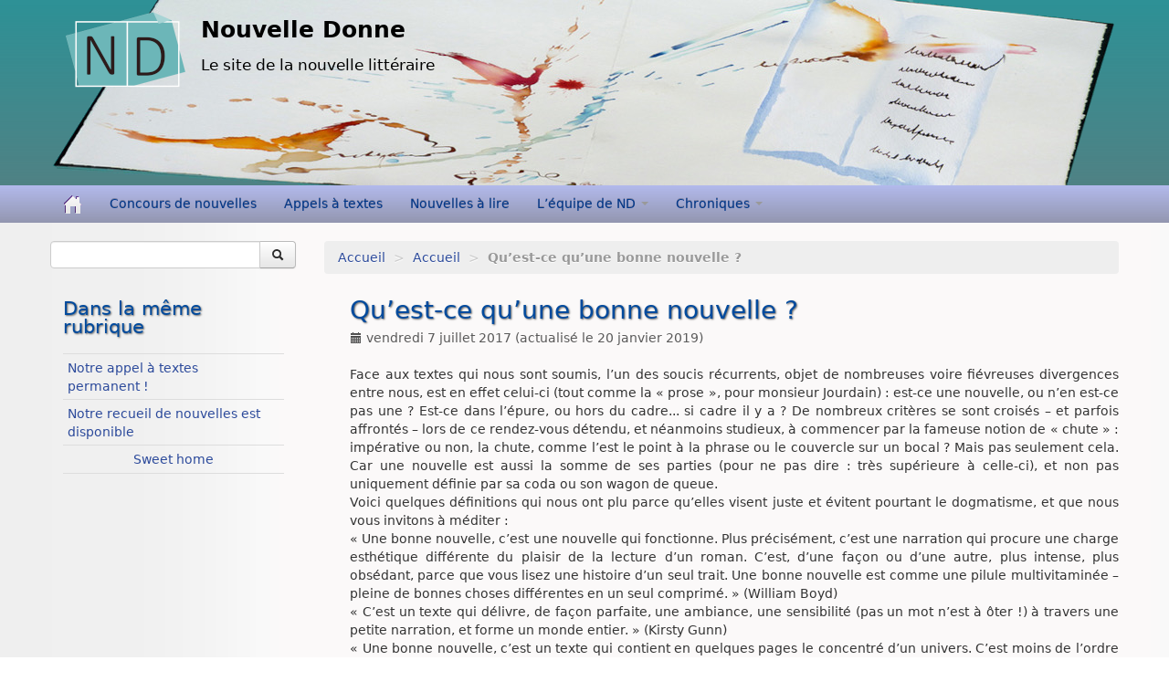

--- FILE ---
content_type: text/html; charset=utf-8
request_url: https://www.nouvelle-donne.net/accueil/article/qu-est-ce-qu-une-bonne-nouvelle
body_size: 6728
content:
<!DOCTYPE HTML>
<!--[if lt IE 7 ]> <html class="page_article ltr fr no-js ie ie6 lte9 lte8 lte7" xmlns="http://www.w3.org/1999/xhtml" xml:lang="fr" lang="fr" dir="ltr"> <![endif]-->
<!--[if IE 7 ]>    <html class="page_article ltr fr no-js ie ie7 lte9 lte8 lte7" xmlns="http://www.w3.org/1999/xhtml" xml:lang="fr" lang="fr" dir="ltr"> <![endif]-->
<!--[if IE 8 ]>    <html class="page_article ltr fr no-js ie ie8 lte9 lte8" xmlns="http://www.w3.org/1999/xhtml" xml:lang="fr" lang="fr" dir="ltr"> <![endif]-->
<!--[if IE 9 ]>    <html class="page_article ltr fr no-js ie ie9 lte9" xmlns="http://www.w3.org/1999/xhtml" xml:lang="fr" lang="fr" dir="ltr"> <![endif]-->
<!--[if (gt IE 9)|!(IE)]><!-->
<html class="page_article ltr fr no-js" xmlns="http://www.w3.org/1999/xhtml" xml:lang="fr" lang="fr" dir="ltr">
<!--<![endif]-->
	<head>
<base href="https://www.nouvelle-donne.net/" />
		<script type='text/javascript'>/*<![CDATA[*/(function(H){H.className=H.className.replace(/\bno-js\b/,'js')})(document.documentElement);/*]]>*/</script>
		
		<meta http-equiv="Content-Type" content="text/html; charset=utf-8" />

		
<title>Qu’est-ce qu’une bonne nouvelle ? - Nouvelle Donne</title>
<meta name="description" content=" Face aux textes qui nous sont soumis, l&#039;un des soucis r&#233;currents, objet de nombreuses voire fi&#233;vreuses divergences entre nous, est en effet celui-ci (...) " />
<link rel="canonical" href="https://www.nouvelle-donne.net/accueil/article/qu-est-ce-qu-une-bonne-nouvelle" />


<link rel="icon" type="image/x-icon" href="https://www.nouvelle-donne.net/plugins/auto/scolaspip/v4.4.2/favicon.ico" />
<link rel="shortcut icon" type="image/x-icon" href="https://www.nouvelle-donne.net/plugins/auto/scolaspip/v4.4.2/favicon.ico" />
<meta http-equiv="Content-Type" content="text/html; charset=utf-8" />


<meta name="generator" content="SPIP 3.2.19" />


<link rel="alternate" type="application/rss+xml" title="Syndiquer tout le site" href="spip.php?page=backend" />
<meta name="viewport" content="width=device-width, initial-scale=1.0">

<link rel="stylesheet" href="squelettes-dist/css/font.css?1733865809" type="text/css" />
<link rel="stylesheet" href="local/cache-less/bootstrap-cssify-97a8433.css?1767632937" type="text/css" />
<link rel="stylesheet" href="local/cache-less/responsive-cssify-5f69ab7.css?1767632937" type="text/css" />
<link rel="stylesheet" href="local/cache-less/box-cssify-498fa76.css?1767632937" type="text/css" />
<link rel="stylesheet" href="plugins/auto/zcore/v3.0.1/css/box_skins.css?1644523874" type="text/css" />

<link rel="stylesheet" href="plugins/auto/bootstrap/v2.1.11/bootstrap2spip/css/spip.css?1628601514" type="text/css" />
<link rel="stylesheet" href="local/cache-less/spip.comment-cssify-c5a47bc.css?1767632937" type="text/css" />
<link rel="stylesheet" href="local/cache-less/spip.list-cssify-bfb22fe.css?1767632937" type="text/css" />
<link rel="stylesheet" href="plugins/auto/spipr_dist/v0.4.17/css/spip.petition.css?1626338058" type="text/css" />



<script type='text/javascript'>var var_zajax_content='content';</script><script type="text/javascript">/* <![CDATA[ */
var box_settings = {tt_img:true,sel_g:"#documents_portfolio a[type=\'image/jpeg\'],#documents_portfolio a[type=\'image/png\'],#documents_portfolio a[type=\'image/gif\']",sel_c:".mediabox",trans:"elastic",speed:"200",ssSpeed:"2500",maxW:"90%",maxH:"90%",minW:"400px",minH:"",opa:"0.9",str_ssStart:"Diaporama",str_ssStop:"Arrêter",str_cur:"{current}/{total}",str_prev:"Précédent",str_next:"Suivant",str_close:"Fermer",splash_url:""};
var box_settings_splash_width = "600px";
var box_settings_splash_height = "90%";
var box_settings_iframe = true;
/* ]]> */</script>
<!-- insert_head_css --><link rel="stylesheet" href="plugins-dist/mediabox/colorbox/black-striped/colorbox.css" type="text/css" media="all" /><link rel='stylesheet' type='text/css' media='all' href='plugins-dist/porte_plume/css/barre_outils.css?1733865808' />
<link rel='stylesheet' type='text/css' media='all' href='local/cache-css/cssdyn-css_barre_outils_icones_css-724dd27a.css?1664918735' />

<link rel="stylesheet" type="text/css" href="plugins/auto/sjcycle/v3.4.21/css/sjcycle.css" media="all" />
<link rel="stylesheet" href="plugins/auto/onglets_texte/v2.0.8/css/tab.css" type="text/css" media="all" /><link rel="stylesheet" href="plugins/auto/notation/v2.4.6/css/notation.v2.css" type="text/css" media="all" />
<link rel='stylesheet' type='text/css' media='all' href='plugins/auto/image_responsive/v9.5.1/image_responsive.css'>
<link rel="stylesheet" type="text/css" href="plugins/auto/oembed/v2.3.5/css/oembed.css?1626873054" />


<link rel="stylesheet" href="local/cache-less/spipr_dist-cssify-c686d2a.css?1767632937" type="text/css" />

<link rel="stylesheet" href="local/cache-less/base_scolaspip-cssify-7b023c6.css?1767632937" type="text/css" />

 
<link rel="stylesheet" href="local/cache-less/scolaspip-cssify-44cb70d.css?1767632937" type="text/css" />
 
<link rel="stylesheet" href="local/cache-css/cssdyn-css_couleurs_css-2b98ae1b.css?1664918735" type="text/css" />


<link rel="stylesheet" href="plugins/auto/zcore/v3.0.1/css/theme.css?1644523874" type="text/css" />












<script src="prive/javascript/jquery.js?1733865809" type="text/javascript"></script>

<script src="prive/javascript/jquery-migrate-3.0.1.js?1733865809" type="text/javascript"></script>

<script src="prive/javascript/jquery.form.js?1733865809" type="text/javascript"></script>

<script src="prive/javascript/jquery.autosave.js?1733865809" type="text/javascript"></script>

<script src="prive/javascript/jquery.placeholder-label.js?1733865809" type="text/javascript"></script>

<script src="prive/javascript/ajaxCallback.js?1733865809" type="text/javascript"></script>

<script src="prive/javascript/js.cookie.js?1733865809" type="text/javascript"></script>

<script src="prive/javascript/jquery.cookie.js?1733865809" type="text/javascript"></script>
<!-- insert_head -->
	<script src="plugins-dist/mediabox/javascript/jquery.colorbox.js?1733865806" type="text/javascript"></script>
	<script src="plugins-dist/mediabox/javascript/spip.mediabox.js?1733865806" type="text/javascript"></script><script type='text/javascript' src='plugins-dist/porte_plume/javascript/jquery.markitup_pour_spip.js?1733865808'></script>
<script type='text/javascript' src='plugins-dist/porte_plume/javascript/jquery.previsu_spip.js?1733865808'></script>
<script type='text/javascript' src='local/cache-js/jsdyn-javascript_porte_plume_start_js-3a5e2c52.js?1664918735'></script>

<script src="plugins/auto/sjcycle/v3.4.21/lib/jquery.cycle2.js" type="text/javascript"></script>
<script src="plugins/auto/sjcycle/v3.4.21/lib/jquery.cycle2.flip.js" type="text/javascript"></script>
<script src="plugins/auto/sjcycle/v3.4.21/lib/jquery.cycle2.carousel.js" type="text/javascript"></script>
<script src="plugins/auto/sjcycle/v3.4.21/lib/jquery.cycle2.scrollVert.js" type="text/javascript"></script>
<script src="plugins/auto/sjcycle/v3.4.21/lib/jquery.cycle2.shuffle.js" type="text/javascript"></script>
<script src="plugins/auto/sjcycle/v3.4.21/lib/jquery.cycle2.tile.js" type="text/javascript"></script><script type="text/javascript" src="plugins/auto/onglets_texte/v2.0.8/javascript/mes_onglets.js"></script><script>htactif=1;document.createElement('picture'); var image_responsive_retina_hq = 0;</script><script>image_responsive_retina_hq = 1;</script>
<script type='text/javascript' src='plugins/auto/image_responsive/v9.5.1/javascript/rAF.js'></script>
<script type='text/javascript' src='plugins/auto/image_responsive/v9.5.1/javascript/jquery.smartresize.js'></script>
<script type='text/javascript' src='plugins/auto/image_responsive/v9.5.1/javascript/image_responsive.js'></script>
<script type='text/javascript' src='plugins/auto/image_responsive/v9.5.1/javascript/picturefill.js'></script>
		<link rel="alternate" type="application/json+oembed" href="https://www.nouvelle-donne.net/oembed.api/?format=json&amp;url=https%3A%2F%2Fwww.nouvelle-donne.net%2Faccueil%2Farticle%2Fqu-est-ce-qu-une-bonne-nouvelle" />
<script type="text/javascript" src="plugins/auto/bootstrap/v2.1.11/bootstrap/js/bootstrap-collapse.js"></script>
<script type="text/javascript" src="plugins/auto/bootstrap/v2.1.11/bootstrap/js/bootstrap-dropdown.js"></script>
<script type="text/javascript" src="plugins/auto/bootstrap/v2.1.11/bootstrap/js/bootstrap-carousel.js"></script>
<script type="text/javascript" src="plugins/auto/bootstrap/v2.1.11/bootstrap/js/bootstrap-transition.js"></script>
<script type="text/javascript" src="plugins/auto/bootstrap/v2.1.11/bootstrap/js/bootstrap-tab.js"></script>

<script type="text/javascript" src="local/cache-js/jsdyn-js_scolaspip_js-999b6bf6.js?1664918735"></script>
	</head>
	<body>
<div class="page container">
	<div class="header" id="header">
		<div class="container">
			<div class="row">
<header class="accueil clearfix span12">
<div class="bandeau_complet">
					<a href="https://www.nouvelle-donne.net"><img class='spip_logo spip_logos' alt='Nouvelle Donne' src="local/cache-vignettes/L150xH105/siteon0-e5814.png?1639918617" width='150' height='105' title='accueil' /></a> 
					<div class="infos">
						<strong id="nom_site_spip"><a rel="start home" href="https://www.nouvelle-donne.net/" title="accueil">Nouvelle Donne</a></strong>
						<div id="slogan_site_spip">Le site de la nouvelle littéraire
</div>
					</div>
			</div> 
		
	

<div class="logo-institution">
	<a class="spip_out" href="http://www.nouvelle-donne.net/" title="Lien externe &mdash; Site de Nouvelle Donne"></a>
</div>
</header>
</div>		</div>
	</div>
		
	<div class="navbar navbar-inverse " id="nav">
		<div class="container">
			<div class="menu menu-container navbar-inner  navbar-inverse navbar-static-top ">
	<a class="btn btn-navbar" data-toggle="collapse" data-target=".nav-collapse-main"><span class="icon-bar"></span><span class="icon-bar"></span><span class="icon-bar"></span></a>
<div class="nav-collapse nav-collapse-main collapse"><ul class="menu-items menu-liste nav span12 nav navbar-nav">
		<li class="item menu-entree "><a href="https://www.nouvelle-donne.net/" ><img src='plugins/auto/scolaspip/v4.4.2/img/picto-home.png' alt='Accueil' width='20' height='20' /> </a></li>		
		

		
		
		<li class="item item-34 menu-entree">
			<a href="concours-de-nouvelles/" >Concours de nouvelles</a>
		</li>
		
        
		
		<li class="item item-37 menu-entree">
			<a href="appels-a-textes/" >Appels à textes</a>
		</li>
		
        
		
		<li class="item item-32 menu-entree">
			<a href="nouvelles-a-lire/"  title="Des nouvelles qui nous plaisent… À lire.">Nouvelles à lire</a>
		</li>
		
        
		
		<li class="item menu-entree dropdown ">
			<a href="/accueil/article/qu-est-ce-qu-une-bonne-nouvelle#"  class="dropdown-toggle" data-toggle="dropdown" role="button" >L’équipe de ND <b class="caret"></b></a>
			<ul class="dropdown-menu" role="menu"	>
				<li class="item menu-entree "><a href="l-equipe-de-nd/" >L&#8217;équipe de ND</a></li>
				<li class="divider"></li>
				
				<li class="item menu-entree">
					<a href="l-equipe-de-nd/notre-histoire/">Notre histoire</a>
					
					<ul>
						
						<li class="item menu-entree"><a href="l-equipe-de-nd/notre-histoire/les-anciens-numeros/" title="Notre histoire, c&#039;est aussi et avant tout la publication de la revue papier, une belle&nbsp;(...)">Les anciens numéros</a>
						
						</li>
						
					</ul>
					
				</li>
				
				<li class="item menu-entree">
					<a href="l-equipe-de-nd/nos-anciens-editos/">Nos anciens éditos</a>
					
				</li>
				
				<li class="item menu-entree">
					<a href="l-equipe-de-nd/notre-equipe-publie/">Notre équipe publie</a>
					
				</li>
				
			</ul>
		</li>
		
        
		
		<li class="item menu-entree dropdown ">
			<a href="/accueil/article/qu-est-ce-qu-une-bonne-nouvelle#"  class="dropdown-toggle" data-toggle="dropdown" role="button" >Chroniques <b class="caret"></b></a>
			<ul class="dropdown-menu" role="menu"	>
				<li class="item menu-entree "><a href="chroniques/" >Chroniques</a></li>
				<li class="divider"></li>
				
				<li class="item menu-entree">
					<a href="chroniques/anthologies-nouvellologie-etc/">Anthologies, nouvellologie, etc.</a>
					
				</li>
				
				<li class="item menu-entree">
					<a href="chroniques/critiques-de-recueils-de-nouvelles/">Critiques de recueils de nouvelles</a>
					
				</li>
				
				<li class="item menu-entree">
					<a href="chroniques/plein-feu-sur/">Plein feu sur…</a>
					
				</li>
				
			</ul>
		</li>
		
        

		

		<li class="item menu-entree dropdown  invisible">
			<a href="spip.php?page=sites" title="Tous les sites sélectionnés" class="dropdown-toggle" data-toggle="dropdown" role="button" >Liens&nbsp;<b class="caret  invisible"></b></a>
			<ul class="dropdown-menu" role="menu"	>
				<li class="item menu-entree "><a href="spip.php?page=sites" >Tous les liens</a></li>
				
			</ul>
		</li>
		
		
	</ul></div>
</div>
		</div>
	</div>
		
	<div class="container ">
	     <!-- EVENEMENTS -->
                        <!--
<center>
	
<a href="https://www.reseaudelanouvelle.fr/6mars">
<img src="squelettes/img/CDLM.png" alt="RESEAU DE LA NOUVELLE et des formes courtes" style="width:1200px;">
</a>



</center>



-->

		<div class="row">
			<div class="content span9" id="content">
				<ul class="breadcrumb">
	 
	
	
	 
	
	
	 
	<li><a href="https://www.nouvelle-donne.net/">Accueil</a><span class="divider"> &gt; </span></li>


<li><a href="accueil/">Accueil</a><span class="divider"> &gt; </span></li>


<li class="active"><span class="on active">Qu’est-ce qu’une bonne nouvelle ?</span></li>
</ul>				<div class="inner-content"><article>
	<header class="cartouche">
		
		
		<h1><span class="crayon article-titre-706 titre">Qu’est-ce qu’une bonne nouvelle&nbsp;?</span></h1>
		
		<p class="publication">
			
			
			
			<time pubdate="pubdate" datetime="2017-07-07T08:01:10Z"><i class="icon-calendar"></i> vendredi 7 juillet 2017</time> (actualisé le <time>20 janvier 2019</time>)
			
		</p>
		
	</header>

	<div class="main">
		
		<div class="crayon article-texte-706 texte surlignable clearfix"><p>Face aux textes qui nous sont soumis, l’un des soucis récurrents, objet de nombreuses voire fiévreuses divergences entre nous, est en effet celui-ci&nbsp;(tout comme la &#171;&nbsp;prose&nbsp;&#187;, pour monsieur Jourdain)&nbsp;: est-ce une nouvelle, ou n’en est-ce pas une&nbsp;? Est-ce dans l’épure, ou hors du cadre... si cadre il y a&nbsp;? De nombreux critères se sont croisés – et parfois affrontés – lors de ce rendez-vous détendu, et néanmoins studieux, à commencer par la fameuse notion de &#171;&nbsp;chute&nbsp;&#187;&nbsp;: impérative ou non, la chute, comme l’est le point à la phrase ou le couvercle sur un bocal&nbsp;? Mais pas seulement cela. Car une nouvelle est aussi la somme de ses parties (pour ne pas dire&nbsp;: très supérieure à celle-ci), et non pas uniquement définie par sa coda ou son wagon de queue.<br class='autobr' />
Voici quelques définitions qui nous ont plu parce qu’elles visent juste et évitent pourtant le dogmatisme, et que nous vous invitons à méditer&nbsp;:<br class='autobr' />
&#171;&nbsp;Une bonne nouvelle, c’est une nouvelle qui fonctionne. Plus précisément, c’est une narration qui procure une charge esthétique différente du plaisir de la lecture d’un roman. C’est, d’une façon ou d’une autre, plus intense, plus obsédant, parce que vous lisez une histoire d’un seul trait. Une bonne nouvelle est comme une pilule multivitaminée – pleine de bonnes choses différentes en un seul comprimé.&nbsp;&#187; (William Boyd)<br class='autobr' />
&#171;&nbsp;C’est un texte qui délivre, de façon parfaite, une ambiance, une sensibilité (pas un mot n’est à ôter&nbsp;!) à travers une petite narration, et forme un monde entier.&nbsp;&#187; (Kirsty Gunn)<br class='autobr' />
&#171;&nbsp;Une bonne nouvelle, c’est un texte qui contient en quelques pages le concentré d’un univers. C’est moins de l’ordre de la rapidité, de la surprise, que de la concentration. Il doit y avoir quelque chose d’enveloppé, d’allusif, d’aigu qui se prolonge en vous comme la sonorité d’une note.&nbsp;&#187; (Dominique Barberis)<br class='autobr' />
&#171;&nbsp;La nouvelle doit être une figure géométrique parfaite. Tout est dans dans l’ellipse, le mouvement, puis la chute. La nouvelle est comme un portrait, une esquisse et le lecteur en a une vision fugitive.&nbsp;&#187; (Pascale Gautier)<br class='autobr' />
Et enfin l’avis d’Annie Saumont, maîtresse incontestée du genre, qui vient de disparaître et dont nous ne saurions trop vous conseiller la lecture de l’anthologie que Julliard, son éditeur, vient de lui consacrer&nbsp;(Annie Saumont, <i>Florilège</i>)&nbsp;: &#171;&nbsp;La nouvelle se construit entre l’auteur et le lecteur, il faut retirer tout ce que le lecteur pourrait mettre à la place de l’auteur.&nbsp;&#187; &#171;&nbsp;Il faut dégraisser&nbsp;&#187;, comme dit Eric Holder.<br class='autobr' />
Nous ajouterons, pour notre part, qu’une bonne nouvelle doit avoir une structure narrative "en arc". Qu’est-ce que cela signifie&nbsp;? Un arc narratif est une intrigue complète, avec son propre thème, ses propres situations et son climax final, c’est-à-dire le point culminant du récit, le moment où la tension dramatique est à son comble, généralement à la fin des péripéties et avant le dénouement, la fameuse &#171;&nbsp;chute&nbsp;&#187; dont on ne saurait se passer, surprenante ou non, ce n’est pas le problème, ouverte ou fermée suivant qu’on veut signifier au lecteur que l’histoire est close ou qu’il peut en imaginer la suite à sa guise. Bandez donc votre arc et, pour filer la métaphore, rappelez-vous que la corde doit être tendue et la trajectoire de la flèche précise si l’on veut frapper au cœur de la cible…<br class='autobr' />
Sachez aussi que le comité de lecture, outre la progression dramatique, évalue la richesse du vocabulaire et celle du style. <br class='autobr' />
Nous voulons enfin attirer l&#8217;attention de nos lecteurs sur le fait qu&#8217;un texte issu d’un atelier d&#8217;écriture n’est forcément qu’une sorte de &#171;&nbsp;brouillon&nbsp;&#187;, qui doit être retravaillé avant présentation au comité de lecture. <br class='autobr' />
Cela  aidera peut-être certains d’entre vous à réfléchir sur la dénomination de ce qu’ils ont produit, sur la pertinence de l’appeler nouvelle, et de nous l’envoyer pour avis. En effet, tout aussi difficile à évaluer de façon objective et dépassionnée qu’un texte bon, moins bon ou pas assez bon (pour que nous souhaitions le publier, faute que ce soit là un jugement absolu), il y a ce premier écueil parfois délicat à franchir et qui nous divise de temps à autre, à savoir lorsqu’un texte, aussi bon soit-il, n’en est pas pour autant une nouvelle. Défendant depuis longtemps la nouvelle (comme l’on peut aussi avoir la foi, sans être forcément capable d’en décrire l’objet et son périmètre), nous devons au moins cela à nos lecteurs, de leur offrir ce qu’ils attendent et de ne pas trop en titiller les limites.</p></div>

		
	</div>

	<footer>
		
		
	</footer>

	<aside>
		
		
		
		 

		

		
		<div class="comments">
	<a href="/accueil/article/qu-est-ce-qu-une-bonne-nouvelle#comments" name="comments" id="comments"></a> 
	<a href="/accueil/article/qu-est-ce-qu-une-bonne-nouvelle#forum" name="forum" id="forum"></a> 
	
	</div>	</aside>

</article></div>
			</div>
			<div class="aside  col span3" id="aside">
				<div class="form-search">
<div class="formulaire_spip formulaire_recherche form-search" id="formulaire_recherche">
<form action="spip.php?page=recherche" method="get"><div>
	<input name="page" value="recherche" type="hidden"
/>
	
	<div class="input-append">
		<input type="text" class="search text search-query" name="recherche" id="recherche" accesskey="4" autocapitalize="off" autocorrect="off" />
		<button type="submit" class="btn " title="Rechercher" ><i class="icon-search"></i></button>
	</div>
</div></form>
</div>
</div>				<div class="liste articles">
		<h2 >Dans la même rubrique</h2>
		<ul class="liste-items">
			
			<li class="item"><a href="accueil/article/notre-appel-a-textes-permanent">Notre appel à textes permanent&nbsp;!</a></li>
			
			<li class="item"><a href="accueil/article/notre-recueil-de-nouvelles-est-disponible">Notre recueil de nouvelles est disponible</a></li>
			
			<li class="item"><a href="accueil/article/la-rentree-litteraire"><center>Sweet home</center></a></li>
			
		</ul>
	</div>			</div>
		</div>
	</div>

	<div class="footer" id="footer">
		<div class="container">
			<div class="colophon">
	 2004-2026  &mdash; Nouvelle Donne  (Association l'Entaille)<p>Directeur de publication : Brigitte Niquet</p>
	<p>
			<a href="spip.php?page=login&amp;url=%2Faccueil%2Farticle%2Fqu-est-ce-qu-une-bonne-nouvelle" rel="nofollow" class='login_modal'><i class="icon-user"></i> Se connecter</a><span class="sep"> | </span>	
	<a rel="contents" href="spip.php?page=plan"><i class="icon-asterisk"></i> Plan du site</a><span class="sep"> | </span>
	<a href="spip.php?page=mentions" title="Informations sur le site"><i class="icon-info-sign"></i> Mentions légales</a><span class="sep"> | </span>
	<a href="spip.php?page=backend" rel="alternate" title="Syndiquer tout le site"><img src='squelettes-dist/img/feed.png' alt='Suivre la vie du site' width='16' height='16' />&nbsp;RSS&nbsp;2.0</a>
	
	</p>
</div>
<small class="generator">

</small>		</div>
	</div>
</div>
</body></html>


--- FILE ---
content_type: text/css
request_url: https://www.nouvelle-donne.net/plugins/auto/notation/v2.4.6/css/notation.v2.css
body_size: 1459
content:
/**
* Plugin Notation
* par JEM (jean-marc.viglino@ign.fr) et b_b
*
* Copyright (c) 2008
* Logiciel libre distribue sous licence GNU/GPL.
*
* Styles utilises par le plugin
*
**/

/* jQuery.Rating Plugin CSS - http://www.fyneworks.com/jquery/star-rating/ */
div.rating-cancel,div.star-rating{float:left;width:17px;height:15px;text-indent:-999em;cursor:pointer;display:block;background:transparent;overflow:hidden}
div.star-rating,div.star-rating a{background:url('img/star.png') no-repeat 0 0px}
div.rating-cancel,div.rating-cancel a{background:url('img/delete.gif') no-repeat 0 -16px}
div.rating-cancel a,div.star-rating a{display:block;width:16px;height:100%;background-position:0 0px;border:0}
div.star-rating-on a{background-position:0 -16px!important}
div.rating-cancel.star-rating-on a{background-position:0 0!important}
div.star-rating-hover a{background-position:0 -32px}
div.rating-cancel.star-rating-hover a{background-position:0 -16px}
/* Read Only CSS */
div.star-rating-readonly a,div.star-rating-readonly{cursor:default !important}
/* Partial Star CSS */
div.star-rating{background:transparent!important;overflow:hidden!important}
/* END jQuery.Rating Plugin CSS */

.formulaire_notation .notation_note { display: inline; }
.formulaire_notation .note { padding:0; margin:0 5px; line-height: 1em;}

/* Pour affichage dans les modeles
*/

.notation .note
{	color:Purple;
	font-weight:normal;
}

.notation .topten
{	border:1px solid #AAE;
	padding:1px;
}
.notation td
{	padding: 0 5px 0 5px;
}

.notation .ligne_paire
{	background-color:#EEF;
}

.notation thead tr
{	background-color:#AAE;
	text-align:center;
	color:#005;
}

.notation .auteurs
{ border:1px solid #AAE;
  border-bottom:0;
  border-right:0;
}

.notation .auteurs .nom
{ border-bottom:1px solid #AAE;
}
.notation .auteurs .note
{ border:1px solid #AAE;
	border-left:0;
	border-top:0;
}
.notation .auteurs img
{  /* width:16px; /* pour afficher la note en plus petit */
}

.notation .stat
{ font-size:0.81em;
  border:1px solid #AAE;
}
.notation .barre
{ background-color:#AAE;
  height:10px;
  line-height:5px;
  font-size:0.4em;
  display:block;
  float:left;
  margin-top:1em;
  margin-right:1em;
}
/* Affichage des critiques */
.critique
{ font-size:0.9em;
  border:1px solid Purple;
  padding:0;
}
.critique .titre-note a
{	font-weight:bold;
	color:white;
	background-color:purple ;
	padding:0 5px 0 5px;
	margin:0;
}
.critique .spip
{ margin:0 0 0 5px;
}
.critique small
{ color:Purple;
  font-size:0.8em;
  font-weight:normal;
}
.critique .grosse_note
{ float:right;
  border:2px solid Purple;
  padding: 0 10px 0 10px;
  margin-left:3px;
  color:Purple;
  font-size:3em;
  font-weight:bold;
}

.formulaire_notation button {
	border: none;
	background-color: transparent;
	display: inline;
	padding: 0;
	margin: 0;
	cursor: pointer;
}
.formulaire_notation button img {
	vertical-align:middle;
	padding: 0 !important;
	margin: 0;
}

/* formulaire jaime_jaimepas */
.formulaire_jaime_jaimepas {}
.formulaire_jaime_jaimepas div.rating-cancel,
.formulaire_jaime_jaimepas div.star-rating {margin-bottom:2px;}
.formulaire_jaime_jaimepas .note {margin:0 5px;}
.formulaire_jaime_jaimepas .reponse_formulaire {clear:left;margin:0;font-size:90%;padding:3px 3px 0;}
.formulaire_jaime_jaimepas form div {clear:left;}

.formulaire_jaime_jaimepas form .submit {border:0;background:0;padding:1px 0;cursor:pointer;}
.formulaire_jaime_jaimepas form .submit:hover {font-weight:bold;}

/* formulaire jaime_jaimepas */
.formulaire_jaime {}
.formulaire_jaime div.rating-cancel,
.formulaire_jaime div.star-rating {margin-bottom:2px;}
.formulaire_jaime .note {margin:0 5px;}
.formulaire_jaime .reponse_formulaire {clear:left;margin:0;font-size:90%;padding:3px 3px 0;}
.formulaire_jaime form div {clear:left;}

.formulaire_jaime .reponse_formulaire_ok {display:none;}

.formulaire_jaime form .submit {border:0;background:0;padding:1px 0;cursor:pointer;}
.formulaire_jaime form .submit:hover {font-weight:bold;}


/**** jaime_coeur ****/

.jaime_coeur{float: left}
.note_coeur{float: left; font-size: inherit;}


/**** surcharge Bootstrap ****/
input[type="submit"].jaime_coeur, input[type="submit"].jaimeplus_coeur{
border: 0;
overflow: hidden;
text-indent: -200em;
width: 14px;
height: 11px;
margin: 0;
padding:0;
}
input[type="submit"].jaime_coeur, input[type="submit"].jaimeplus_coeur:hover, input[type="submit"].jaimeplus_coeur:active{
/***** fond coeur spring css ***/
background: transparent url("img/coeur_spring.png") no-repeat;
background-position: 0 0;
}
input[type="submit"].jaimeplus_coeur, input[type="submit"].jaime_coeur:hover, input[type="submit"].jaime_coeur:active{
/***** fond coeur spring css ***/
background: transparent url("img/coeur_spring.png") no-repeat;
background-position: 100% 0;
}

--- FILE ---
content_type: text/css
request_url: https://www.nouvelle-donne.net/local/cache-less/base_scolaspip-cssify-7b023c6.css?1767632937
body_size: 2643
content:
/*
#@squelettes/css/base_scolaspip.less
*/
.clearfix {
  *zoom: 1;
}
.clearfix:before,
.clearfix:after {
  display: table;
  content: "";
  line-height: 0;
}
.clearfix:after {
  clear: both;
}
.hide-text {
  font: 0/0 a;
  color: transparent;
  text-shadow: none;
  background-color: transparent;
  border: 0;
}
.input-block-level {
  display: block;
  width: 100%;
  min-height: 30px;
  -webkit-box-sizing: border-box;
  -moz-box-sizing: border-box;
  box-sizing: border-box;
}
/* structure de la page */
#header .container {
  min-height: 203px;
  position: relative;
  background-image: url('https://www.nouvelle-donne.net/squelettes/img/bandeau6.png');
  background-repeat: no-repeat;
  background-position: center;
}
#header .container .spip_logos {
  margin-bottom: 0px;
}
#header .container .bandeau_complet .spip_logos {
  margin: 5px 5px 10px 10px;
}
#header .container .logo-institution {
  position: absolute;
  right: 10px;
  top: 5px;
}
#header .container .infos {
  margin-top: 2px;
  margin-bottom: 5px;
  padding-top: 21px;
}
#nav {
  z-index: 200;
}
#nav .container {
  max-width: 1170px;
}
#nav .container .navbar-inner {
  padding-left: 0px;
}
#nav .container .navbar-inner .spip_logo {
  margin-right: 10px;
}
#nav .container .navbar-inner .dropdown-menu ul {
  list-style: none;
  margin-left: 20px;
}
#nav .container .navbar-inner .dropdown-menu ul li a {
  display: block;
  padding: 3px 40px 3px 20px;
  clear: both;
  font-weight: normal;
  line-height: 20px;
  white-space: nowrap;
}
#aside {
  margin-left: 20px;
}
#aside .well.rubriques {
  margin: 0 0 2em 0;
  padding: 1em .5em 1em 1em;
  list-style: none;
}
#aside .well.rubriques li {
  margin: 0;
  padding: 0;
}
#aside .well.rubriques ul {
  margin: 0 0 .5em .5em;
  padding: 0 0 0 1.3em;
  list-style: none;
  border-left: 1px solid #999999;
  width: auto;
}
#aside .well.rubriques h4 {
  margin-bottom: .4em;
}
#aside .well.rubriques h4 a.toggle {
  display: inline-block;
  vertical-align: middle;
  width: 20px;
  height: 1em;
  background: url('//www.nouvelle-donne.net/squelettes/img/deplierbas.png') no-repeat left bottom;
}
#aside .well.rubriques h4 a.toggle.collapsed {
  background: url('//www.nouvelle-donne.net/squelettes/img/deplierhaut.png') no-repeat left bottom;
}
#aside .well.rubriques h4 a.toggle.on {
  background: url('//www.nouvelle-donne.net/squelettes/img/deplierbas.png') no-repeat left bottom;
}
#aside .well.rubriques h4 a.toggle.on.collapsed {
  background: url('//www.nouvelle-donne.net/squelettes/img/deplierhaut.png') no-repeat left bottom;
}
#aside .well.rubriques h4 a.branche {
  display: inline-block;
  max-width: 200px;
  vertical-align: middle;
}
#aside .well.rubriques h4.feuille a {
  padding-left: 20px;
  background: url('//www.nouvelle-donne.net/squelettes/img/deplierbas.png') no-repeat left center;
}
#aside .well.rubriques .table .table {
  background-color: inherit;
}
#aside .sites ul {
  margin: 0px;
}
#aside .sites ul li {
  display: inline;
  list-style: none;
}
#aside .sites ul li img {
  margin: 5px 10px;
}
#footer .colophon {
  display: inline-block;
  vertical-align: top;
  padding: 0 4%;
  width: 70%;
}
#footer .colophon p {
  margin: .3em 0;
}
#footer .generator {
  display: inline-block;
  text-align: right;
  vertical-align: top;
  position: relative;
  top: inherit;
  right: inherit;
  max-width: inherit;
  width: 20%;
}
#footer .generator img {
  margin: 0 1em 1em 0;
  display: inline-block;
}
.page_sommaire #content .inner-content {
  padding-left: 0;
}
.page_sommaire #content .tweets {
  margin-top: 20px;
}
.page_sommaire #video p {
  text-align: center;
}
.page_breve #content .hyperlien,
.page_article #content .hyperlien {
  background-color: #eeeeee;
  padding: .5em 1em;
  margin: 1em 0 0 5%;
  display: inline-block;
}
.page_article #content .evenement .h3-like,
.page_evenement #content .evenement .h3-like {
  font-size: 1.4em;
}
.page_article #content .evenement .banner,
.page_evenement #content .evenement .banner {
  display: none;
}
.page_article #content span.authors,
.page_evenement #content span.authors {
  display: block;
}
.page_plan #content .main ul.plan {
  list-style: none;
  font-size: 1.2em;
}
.page_plan #content .main ul.plan li a {
  display: block;
}
.page_plan #content .main ul.plan li a:hover {
  background-color: #eeeeee;
}
.page_plan #content .main ul.plan ul {
  list-style: none;
  font-size: 90%;
}
.page_inscription .inscrits a {
  display: none;
}
.article .publication {
  display: block;
}
.cartouche h1 .titre {
  display: block;
}
.cartouche .spip_logos {
  float: right;
  margin-left: 20px;
  margin-right: 0;
}
.chapo {
  font-weight: normal;
  font-size: 1.1em;
}
hr {
  height: 2px;
  background-color: #aaa;
}
#content .inner-content {
  padding-left: 2em;
}
#content .inner-content .span4.offset,
#content .inner-content .span6,
#content .inner-content .span9 {
  margin-left: 0;
}
#content .comment {
  padding-bottom: 0;
}
#content .comment .comment-meta {
  padding-left: 50px;
  background: none;
}
#content .comment .comment-meta .item {
  display: none;
}
#content .comment .comment-meta .permalink {
  right: 10px;
}
#content .comment .comment-meta .permalink.diese {
  top: 30px;
}
#content .comment .comment-meta .permalink.in-reply-to {
  top: 35px;
  right: 25px;
  bottom: inherit;
}
#content .comment .comment-reply {
  visibility: visible;
  margin: 5px 10px 10px 10px;
}
#content .spip_out {
  padding-right: 20px;
  background-image: url(//www.nouvelle-donne.net/squelettes/css/img/spip_out.gif);
  background-repeat: no-repeat;
  background-position: right;
}
/* carousel (page d'accueil ou de rubrique) */
.carousel {
  font-size: 1.15em;
  padding: 25px 70px 45px 80px;
  margin-bottom: 2.28571em;
  line-height: 1.42857em;
  background-color: #DDD;
  -webkit-border-radius: 6px;
  -moz-border-radius: 6px;
  border-radius: 6px;
  position: relative;
}
.carousel .carousel-inner {
  height: 230px;
}
.carousel .carousel-inner .h3-like {
  font-size: 1.6em;
}
.carousel .carousel-inner .spip_logos {
  float: right;
  margin-left: 10px;
  margin-bottom: 10px;
  max-width: 45%;
}
.carousel .carousel-stop {
  float: left;
  margin-left: 0;
  margin-top: 10px;
}
.carousel .carousel-stop li {
  display: inline;
  list-style: none;
  font-size: 1.7em;
  color: #999;
}
.carousel .carousel-stop li:hover {
  color: #333;
  cursor: pointer;
}
.carousel .carousel-indicators {
  top: inherit;
  bottom: 0px;
  right: inherit;
  left: 45%;
  float: none;
}
.carousel .carousel-indicators li {
  background-color: transparent !important;
  color: #999;
  height: auto;
  width: auto;
  display: inline-block;
  margin: 0 5px;
  padding: 0;
  float: none;
  text-indent: inherit;
  cursor: pointer;
  font-size: 40px;
  font-family: helvetica,arial,sans-serif;
}
.carousel .carousel-indicators li.active {
  color: #333;
  cursor: default;
}
.carousel .carousel-indicators li:hover {
  color: #333;
}
.carousel .carousel-control {
  font-family: arial;
  font-size: 25px;
  margin-top: 0px;
  width: 35px;
  height: 38px;
  padding-top: 2px;
}
.carousel .carousel-control.right {
  padding-left: 5px;
}
.carousel .carousel-control.left {
  padding-right: 5px;
}
/* Formulaire de recherche*/
.form-search .input-append .search-query,
.form-search .input-prepend .btn {
  -webkit-border-radius: 4px 0 0 4px;
  -moz-border-radius: 4px 0 0 4px;
  border-radius: 4px 0 0 4px;
}
.form-search .input-append .btn,
.form-search .input-prepend .search-query {
  -webkit-border-radius: 0 4px 4px 0;
  -moz-border-radius: 0 4px 4px 0;
  border-radius: 0 4px 4px 0;
}
.spip_documents.oembed {
  margin-top: 0.3em;
  margin-bottom: 0;
}
.spip_documents.oembed .oe-play-button button {
  background-color: rgba(22, 22, 22, 0.6);
  -webkit-border-radius: 3px;
  -moz-border-radius: 3px;
  border-radius: 3px;
}
.spip_documents.oembed .oe-play-button button:before {
  border-width: 1px;
  -webkit-border-radius: 3px;
  -moz-border-radius: 3px;
  border-radius: 3px;
}
.spip_documents.oembed .oe-play-button:hover button {
  background-color: rgba(22, 22, 22, 0.6);
}
.spip_documents.oembed .oembed {
  background-color: transparent;
  border: none;
}
/* Bouton retour haut de page*/
#backtotop {
  cursor: pointer;
  background-color: #333333;
  opacity: 0.5;
  filter: alpha(opacity=50);
  color: #FFF;
  text-align: center;
  z-index: 200;
  display: none;
  position: fixed;
  font-family: helvetica,arial,sans-serif;
  width: 45px;
  height: 37px;
  font-size: 30px;
  padding-top: 8px;
  border: 2px solid white;
  -webkit-border-radius: 25px;
  -moz-border-radius: 25px;
  border-radius: 25px;
  bottom: 20px;
  right: 20px;
}
#backtotop:hover {
  opacity: 1;
  filter: alpha(opacity=100);
}
/* Divers */
.spip_flash_link,
.invisible {
  display: none;
}
.selection {
  overflow: hidden;
  margin-bottom: 40px;
}
#calendar {
  padding: 10px;
  padding-top: 0px;
}
#calendar h2 {
  display: none;
}
.liste.syndics a .spip_logo {
  margin: 5px 10px 5px 5px;
}
.liste.syndics a h3 {
  padding: 5px;
}
.liste.evenements {
  padding: 1em;
}
.liste.evenements .liste-items.evenements .item .entry-content {
  max-height: inherit;
}
.liste.articles {
  padding: 1em;
}
.menu.rubriques .menu-liste {
  font-size: 1.5em;
  line-height: 1.8em;
}
.menu.rubriques .menu-liste .menu-liste {
  font-size: .8em;
  margin-left: 20px;
}
.menu.rubriques .menu-liste .menu-liste li {
  border: none;
}
.liste-items .item,
.secondary .liste-items .item {
  padding: 5px;
}
.weel {
  padding: 12px;
}
.comment-reply {
  visibility: visible;
  margin: 0 1em 1em 1em;
}
/* correction pour orr (sinon les réservations sont transparentes)*/
#tableau_orr .tooltip {
  opacity: 1;
}
/* Ajout fonctions responsive*/
@media (max-width: 767px) {
  body #aside {
    margin-left: 0px;
  }
  .well {
    background-color: transparent;
    border: none;
  }
  #nav {
    background-color: transparent;
    background-image: none;
    border: none;
  }
  #nav .nav-collapse {
    margin: 0 1em 0 2em;
  }
  #header {
    border-bottom: 3px solid #94C11F;
    min-height: 70px;
  }
}
@media (max-width: 1024px) {
  #header .logo-institution img {
    float: right;
  }
}
@media (max-width: 979px) {
  #header #nom_site_spip {
    max-width: 85%;
  }
  #header #nom_site_spip h1 {
    margin-bottom: 0px;
  }
  #header .logo-institution img {
    max-width: 75%;
  }
}
@media (min-width: 768px) and (max-width: 979px) {
  body #aside {
    margin-left: 10px;
  }
  #nav .container {
    width: 724px;
  }
  #header {
    min-height: 80px;
  }
}
@media (min-width: 980px) and (max-width: 1199px) {
  body #aside {
    margin-left: 10px;
  }
  #nav .container {
    width: 940px;
  }
}
@media (min-width: 1200px) {
  body #aside {
    margin-left: 20px;
  }
}
